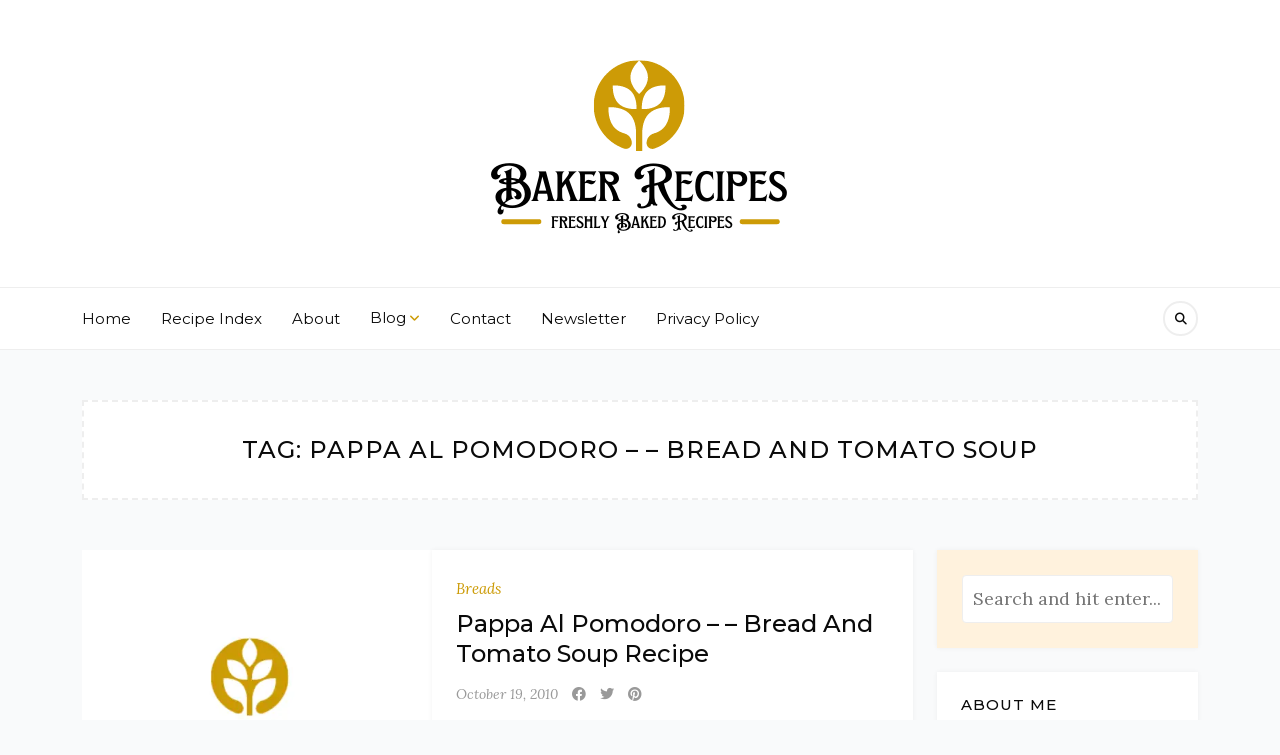

--- FILE ---
content_type: text/html; charset=UTF-8
request_url: https://bakerrecipes.com/tag/pappa-al-pomodoro-bread-and-tomato-soup/
body_size: 17952
content:
<!DOCTYPE html><html lang="en-US"><head><meta charset="UTF-8"/>
<script>var __ezHttpConsent={setByCat:function(src,tagType,attributes,category,force,customSetScriptFn=null){var setScript=function(){if(force||window.ezTcfConsent[category]){if(typeof customSetScriptFn==='function'){customSetScriptFn();}else{var scriptElement=document.createElement(tagType);scriptElement.src=src;attributes.forEach(function(attr){for(var key in attr){if(attr.hasOwnProperty(key)){scriptElement.setAttribute(key,attr[key]);}}});var firstScript=document.getElementsByTagName(tagType)[0];firstScript.parentNode.insertBefore(scriptElement,firstScript);}}};if(force||(window.ezTcfConsent&&window.ezTcfConsent.loaded)){setScript();}else if(typeof getEzConsentData==="function"){getEzConsentData().then(function(ezTcfConsent){if(ezTcfConsent&&ezTcfConsent.loaded){setScript();}else{console.error("cannot get ez consent data");force=true;setScript();}});}else{force=true;setScript();console.error("getEzConsentData is not a function");}},};</script>
<script>var ezTcfConsent=window.ezTcfConsent?window.ezTcfConsent:{loaded:false,store_info:false,develop_and_improve_services:false,measure_ad_performance:false,measure_content_performance:false,select_basic_ads:false,create_ad_profile:false,select_personalized_ads:false,create_content_profile:false,select_personalized_content:false,understand_audiences:false,use_limited_data_to_select_content:false,};function getEzConsentData(){return new Promise(function(resolve){document.addEventListener("ezConsentEvent",function(event){var ezTcfConsent=event.detail.ezTcfConsent;resolve(ezTcfConsent);});});}</script>
<script>if(typeof _setEzCookies!=='function'){function _setEzCookies(ezConsentData){var cookies=window.ezCookieQueue;for(var i=0;i<cookies.length;i++){var cookie=cookies[i];if(ezConsentData&&ezConsentData.loaded&&ezConsentData[cookie.tcfCategory]){document.cookie=cookie.name+"="+cookie.value;}}}}
window.ezCookieQueue=window.ezCookieQueue||[];if(typeof addEzCookies!=='function'){function addEzCookies(arr){window.ezCookieQueue=[...window.ezCookieQueue,...arr];}}
addEzCookies([{name:"ezoab_253182",value:"mod7-c; Path=/; Domain=bakerrecipes.com; Max-Age=7200",tcfCategory:"store_info",isEzoic:"true",},{name:"ezosuibasgeneris-1",value:"dfb81219-56bc-4d91-6dec-6964bdd4fba6; Path=/; Domain=bakerrecipes.com; Expires=Wed, 03 Feb 2027 00:14:21 UTC; Secure; SameSite=None",tcfCategory:"understand_audiences",isEzoic:"true",}]);if(window.ezTcfConsent&&window.ezTcfConsent.loaded){_setEzCookies(window.ezTcfConsent);}else if(typeof getEzConsentData==="function"){getEzConsentData().then(function(ezTcfConsent){if(ezTcfConsent&&ezTcfConsent.loaded){_setEzCookies(window.ezTcfConsent);}else{console.error("cannot get ez consent data");_setEzCookies(window.ezTcfConsent);}});}else{console.error("getEzConsentData is not a function");_setEzCookies(window.ezTcfConsent);}</script><script type="text/javascript" data-ezscrex='false' data-cfasync='false'>window._ezaq = Object.assign({"edge_cache_status":12,"edge_response_time":104,"url":"https://bakerrecipes.com/tag/pappa-al-pomodoro-bread-and-tomato-soup/"}, typeof window._ezaq !== "undefined" ? window._ezaq : {});</script><script type="text/javascript" data-ezscrex='false' data-cfasync='false'>window._ezaq = Object.assign({"ab_test_id":"mod7-c"}, typeof window._ezaq !== "undefined" ? window._ezaq : {});window.__ez=window.__ez||{};window.__ez.tf={};</script><script type="text/javascript" data-ezscrex='false' data-cfasync='false'>window.ezDisableAds = true;</script>
<script data-ezscrex='false' data-cfasync='false' data-pagespeed-no-defer>var __ez=__ez||{};__ez.stms=Date.now();__ez.evt={};__ez.script={};__ez.ck=__ez.ck||{};__ez.template={};__ez.template.isOrig=true;window.__ezScriptHost="//www.ezojs.com";__ez.queue=__ez.queue||function(){var e=0,i=0,t=[],n=!1,o=[],r=[],s=!0,a=function(e,i,n,o,r,s,a){var l=arguments.length>7&&void 0!==arguments[7]?arguments[7]:window,d=this;this.name=e,this.funcName=i,this.parameters=null===n?null:w(n)?n:[n],this.isBlock=o,this.blockedBy=r,this.deleteWhenComplete=s,this.isError=!1,this.isComplete=!1,this.isInitialized=!1,this.proceedIfError=a,this.fWindow=l,this.isTimeDelay=!1,this.process=function(){f("... func = "+e),d.isInitialized=!0,d.isComplete=!0,f("... func.apply: "+e);var i=d.funcName.split("."),n=null,o=this.fWindow||window;i.length>3||(n=3===i.length?o[i[0]][i[1]][i[2]]:2===i.length?o[i[0]][i[1]]:o[d.funcName]),null!=n&&n.apply(null,this.parameters),!0===d.deleteWhenComplete&&delete t[e],!0===d.isBlock&&(f("----- F'D: "+d.name),m())}},l=function(e,i,t,n,o,r,s){var a=arguments.length>7&&void 0!==arguments[7]?arguments[7]:window,l=this;this.name=e,this.path=i,this.async=o,this.defer=r,this.isBlock=t,this.blockedBy=n,this.isInitialized=!1,this.isError=!1,this.isComplete=!1,this.proceedIfError=s,this.fWindow=a,this.isTimeDelay=!1,this.isPath=function(e){return"/"===e[0]&&"/"!==e[1]},this.getSrc=function(e){return void 0!==window.__ezScriptHost&&this.isPath(e)&&"banger.js"!==this.name?window.__ezScriptHost+e:e},this.process=function(){l.isInitialized=!0,f("... file = "+e);var i=this.fWindow?this.fWindow.document:document,t=i.createElement("script");t.src=this.getSrc(this.path),!0===o?t.async=!0:!0===r&&(t.defer=!0),t.onerror=function(){var e={url:window.location.href,name:l.name,path:l.path,user_agent:window.navigator.userAgent};"undefined"!=typeof _ezaq&&(e.pageview_id=_ezaq.page_view_id);var i=encodeURIComponent(JSON.stringify(e)),t=new XMLHttpRequest;t.open("GET","//g.ezoic.net/ezqlog?d="+i,!0),t.send(),f("----- ERR'D: "+l.name),l.isError=!0,!0===l.isBlock&&m()},t.onreadystatechange=t.onload=function(){var e=t.readyState;f("----- F'D: "+l.name),e&&!/loaded|complete/.test(e)||(l.isComplete=!0,!0===l.isBlock&&m())},i.getElementsByTagName("head")[0].appendChild(t)}},d=function(e,i){this.name=e,this.path="",this.async=!1,this.defer=!1,this.isBlock=!1,this.blockedBy=[],this.isInitialized=!0,this.isError=!1,this.isComplete=i,this.proceedIfError=!1,this.isTimeDelay=!1,this.process=function(){}};function c(e,i,n,s,a,d,c,u,f){var m=new l(e,i,n,s,a,d,c,f);!0===u?o[e]=m:r[e]=m,t[e]=m,h(m)}function h(e){!0!==u(e)&&0!=s&&e.process()}function u(e){if(!0===e.isTimeDelay&&!1===n)return f(e.name+" blocked = TIME DELAY!"),!0;if(w(e.blockedBy))for(var i=0;i<e.blockedBy.length;i++){var o=e.blockedBy[i];if(!1===t.hasOwnProperty(o))return f(e.name+" blocked = "+o),!0;if(!0===e.proceedIfError&&!0===t[o].isError)return!1;if(!1===t[o].isComplete)return f(e.name+" blocked = "+o),!0}return!1}function f(e){var i=window.location.href,t=new RegExp("[?&]ezq=([^&#]*)","i").exec(i);"1"===(t?t[1]:null)&&console.debug(e)}function m(){++e>200||(f("let's go"),p(o),p(r))}function p(e){for(var i in e)if(!1!==e.hasOwnProperty(i)){var t=e[i];!0===t.isComplete||u(t)||!0===t.isInitialized||!0===t.isError?!0===t.isError?f(t.name+": error"):!0===t.isComplete?f(t.name+": complete already"):!0===t.isInitialized&&f(t.name+": initialized already"):t.process()}}function w(e){return"[object Array]"==Object.prototype.toString.call(e)}return window.addEventListener("load",(function(){setTimeout((function(){n=!0,f("TDELAY -----"),m()}),5e3)}),!1),{addFile:c,addFileOnce:function(e,i,n,o,r,s,a,l,d){t[e]||c(e,i,n,o,r,s,a,l,d)},addDelayFile:function(e,i){var n=new l(e,i,!1,[],!1,!1,!0);n.isTimeDelay=!0,f(e+" ...  FILE! TDELAY"),r[e]=n,t[e]=n,h(n)},addFunc:function(e,n,s,l,d,c,u,f,m,p){!0===c&&(e=e+"_"+i++);var w=new a(e,n,s,l,d,u,f,p);!0===m?o[e]=w:r[e]=w,t[e]=w,h(w)},addDelayFunc:function(e,i,n){var o=new a(e,i,n,!1,[],!0,!0);o.isTimeDelay=!0,f(e+" ...  FUNCTION! TDELAY"),r[e]=o,t[e]=o,h(o)},items:t,processAll:m,setallowLoad:function(e){s=e},markLoaded:function(e){if(e&&0!==e.length){if(e in t){var i=t[e];!0===i.isComplete?f(i.name+" "+e+": error loaded duplicate"):(i.isComplete=!0,i.isInitialized=!0)}else t[e]=new d(e,!0);f("markLoaded dummyfile: "+t[e].name)}},logWhatsBlocked:function(){for(var e in t)!1!==t.hasOwnProperty(e)&&u(t[e])}}}();__ez.evt.add=function(e,t,n){e.addEventListener?e.addEventListener(t,n,!1):e.attachEvent?e.attachEvent("on"+t,n):e["on"+t]=n()},__ez.evt.remove=function(e,t,n){e.removeEventListener?e.removeEventListener(t,n,!1):e.detachEvent?e.detachEvent("on"+t,n):delete e["on"+t]};__ez.script.add=function(e){var t=document.createElement("script");t.src=e,t.async=!0,t.type="text/javascript",document.getElementsByTagName("head")[0].appendChild(t)};__ez.dot=__ez.dot||{};__ez.queue.addFileOnce('/detroitchicago/boise.js', '/detroitchicago/boise.js?gcb=195-0&cb=5', true, [], true, false, true, false);__ez.queue.addFileOnce('/parsonsmaize/abilene.js', '/parsonsmaize/abilene.js?gcb=195-0&cb=e80eca0cdb', true, [], true, false, true, false);__ez.queue.addFileOnce('/parsonsmaize/mulvane.js', '/parsonsmaize/mulvane.js?gcb=195-0&cb=e75e48eec0', true, ['/parsonsmaize/abilene.js'], true, false, true, false);__ez.queue.addFileOnce('/detroitchicago/birmingham.js', '/detroitchicago/birmingham.js?gcb=195-0&cb=539c47377c', true, ['/parsonsmaize/abilene.js'], true, false, true, false);</script>
<script data-ezscrex="false" type="text/javascript" data-cfasync="false">window._ezaq = Object.assign({"ad_cache_level":0,"adpicker_placement_cnt":0,"ai_placeholder_cache_level":0,"ai_placeholder_placement_cnt":-1,"domain":"bakerrecipes.com","domain_id":253182,"ezcache_level":1,"ezcache_skip_code":0,"has_bad_image":0,"has_bad_words":0,"is_sitespeed":0,"lt_cache_level":0,"response_size":77401,"response_size_orig":71595,"response_time_orig":84,"template_id":120,"url":"https://bakerrecipes.com/tag/pappa-al-pomodoro-bread-and-tomato-soup/","word_count":0,"worst_bad_word_level":0}, typeof window._ezaq !== "undefined" ? window._ezaq : {});__ez.queue.markLoaded('ezaqBaseReady');</script>
<script type='text/javascript' data-ezscrex='false' data-cfasync='false'>
window.ezAnalyticsStatic = true;

function analyticsAddScript(script) {
	var ezDynamic = document.createElement('script');
	ezDynamic.type = 'text/javascript';
	ezDynamic.innerHTML = script;
	document.head.appendChild(ezDynamic);
}
function getCookiesWithPrefix() {
    var allCookies = document.cookie.split(';');
    var cookiesWithPrefix = {};

    for (var i = 0; i < allCookies.length; i++) {
        var cookie = allCookies[i].trim();

        for (var j = 0; j < arguments.length; j++) {
            var prefix = arguments[j];
            if (cookie.indexOf(prefix) === 0) {
                var cookieParts = cookie.split('=');
                var cookieName = cookieParts[0];
                var cookieValue = cookieParts.slice(1).join('=');
                cookiesWithPrefix[cookieName] = decodeURIComponent(cookieValue);
                break; // Once matched, no need to check other prefixes
            }
        }
    }

    return cookiesWithPrefix;
}
function productAnalytics() {
	var d = {"pr":[6],"omd5":"1648c65da176dc4c86f0ffc06ce0d380","nar":"risk score"};
	d.u = _ezaq.url;
	d.p = _ezaq.page_view_id;
	d.v = _ezaq.visit_uuid;
	d.ab = _ezaq.ab_test_id;
	d.e = JSON.stringify(_ezaq);
	d.ref = document.referrer;
	d.c = getCookiesWithPrefix('active_template', 'ez', 'lp_');
	if(typeof ez_utmParams !== 'undefined') {
		d.utm = ez_utmParams;
	}

	var dataText = JSON.stringify(d);
	var xhr = new XMLHttpRequest();
	xhr.open('POST','/ezais/analytics?cb=1', true);
	xhr.onload = function () {
		if (xhr.status!=200) {
            return;
		}

        if(document.readyState !== 'loading') {
            analyticsAddScript(xhr.response);
            return;
        }

        var eventFunc = function() {
            if(document.readyState === 'loading') {
                return;
            }
            document.removeEventListener('readystatechange', eventFunc, false);
            analyticsAddScript(xhr.response);
        };

        document.addEventListener('readystatechange', eventFunc, false);
	};
	xhr.setRequestHeader('Content-Type','text/plain');
	xhr.send(dataText);
}
__ez.queue.addFunc("productAnalytics", "productAnalytics", null, true, ['ezaqBaseReady'], false, false, false, true);
</script><base href="https://bakerrecipes.com/tag/pappa-al-pomodoro-bread-and-tomato-soup/"/><meta http-equiv="X-UA-Compatible" content="IE=edge"/><meta name="viewport" content="width=device-width, initial-scale=1"/><meta name="robots" content="index, follow, max-image-preview:large, max-snippet:-1, max-video-preview:-1"/><title>Pappa Al Pomodoro - - Bread And Tomato Soup Archives – Baker Recipes</title><link rel="canonical" href="https://bakerrecipes.com/tag/pappa-al-pomodoro-bread-and-tomato-soup/"/><meta property="og:locale" content="en_US"/><meta property="og:type" content="article"/><meta property="og:title" content="Pappa Al Pomodoro - - Bread And Tomato Soup Archives – Baker Recipes"/><meta property="og:url" content="https://bakerrecipes.com/tag/pappa-al-pomodoro-bread-and-tomato-soup/"/><meta property="og:site_name" content="Baker Recipes"/> <script type="application/ld+json" class="yoast-schema-graph">{"@context":"https://schema.org","@graph":[{"@type":"CollectionPage","@id":"https://bakerrecipes.com/tag/pappa-al-pomodoro-bread-and-tomato-soup/","url":"https://bakerrecipes.com/tag/pappa-al-pomodoro-bread-and-tomato-soup/","name":"Pappa Al Pomodoro - - Bread And Tomato Soup Archives &#8211; Baker Recipes","isPartOf":{"@id":"https://bakerrecipes.com/#website"},"primaryImageOfPage":{"@id":"https://bakerrecipes.com/tag/pappa-al-pomodoro-bread-and-tomato-soup/#primaryimage"},"image":{"@id":"https://bakerrecipes.com/tag/pappa-al-pomodoro-bread-and-tomato-soup/#primaryimage"},"thumbnailUrl":"https://bakerrecipes.com/wp-content/uploads/2006/02/bakers-defau-pic.png","breadcrumb":{"@id":"https://bakerrecipes.com/tag/pappa-al-pomodoro-bread-and-tomato-soup/#breadcrumb"},"inLanguage":"en-US"},{"@type":"ImageObject","inLanguage":"en-US","@id":"https://bakerrecipes.com/tag/pappa-al-pomodoro-bread-and-tomato-soup/#primaryimage","url":"https://bakerrecipes.com/wp-content/uploads/2006/02/bakers-defau-pic.png","contentUrl":"https://bakerrecipes.com/wp-content/uploads/2006/02/bakers-defau-pic.png","width":551,"height":470},{"@type":"BreadcrumbList","@id":"https://bakerrecipes.com/tag/pappa-al-pomodoro-bread-and-tomato-soup/#breadcrumb","itemListElement":[{"@type":"ListItem","position":1,"name":"Home","item":"https://bakerrecipes.com/"},{"@type":"ListItem","position":2,"name":"Pappa Al Pomodoro - - Bread And Tomato Soup"}]},{"@type":"WebSite","@id":"https://bakerrecipes.com/#website","url":"https://bakerrecipes.com/","name":"Baker Recipes","description":"Freshly Baked Recipes","publisher":{"@id":"https://bakerrecipes.com/#organization"},"potentialAction":[{"@type":"SearchAction","target":{"@type":"EntryPoint","urlTemplate":"https://bakerrecipes.com/?s={search_term_string}"},"query-input":{"@type":"PropertyValueSpecification","valueRequired":true,"valueName":"search_term_string"}}],"inLanguage":"en-US"},{"@type":"Organization","@id":"https://bakerrecipes.com/#organization","name":"Baker Recipes","url":"https://bakerrecipes.com/","logo":{"@type":"ImageObject","inLanguage":"en-US","@id":"https://bakerrecipes.com/#/schema/logo/image/","url":"https://bakerrecipes.com/wp-content/uploads/2022/09/2022-bakerrecipes-logo.png","contentUrl":"https://bakerrecipes.com/wp-content/uploads/2022/09/2022-bakerrecipes-logo.png","width":500,"height":500,"caption":"Baker Recipes"},"image":{"@id":"https://bakerrecipes.com/#/schema/logo/image/"},"sameAs":["https://www.facebook.com/Bread-Patisserie-and-Dessert-Recipes-1077547269028683/?hc_ref=ARR6BSfxWpGx44_6QGfuBJ5KdeeyOav5ABrGkMf-68Jl1quUamRZa04zMIUWwmbxnvY&amp;amp;amp;amp;amp;amp;amp;amp;amp;amp;amp;amp;amp;amp;amp;amp;amp;amp;amp;fref=nf&amp;amp;amp;amp;amp;amp;amp;amp;amp;amp;amp;amp;amp;amp;amp;amp;amp;amp;amp;__xts__[0]=68.[base64]&amp;amp;amp;amp;amp;amp;amp;amp;amp;amp;amp;amp;amp;amp;amp;amp;amp;amp;amp;__tn__=kC-R"]}]}</script> <link rel="dns-prefetch" href="//fonts.googleapis.com"/> <script src="[data-uri]" defer=""></script><style id="wp-img-auto-sizes-contain-inline-css">img:is([sizes=auto i],[sizes^="auto," i]){contain-intrinsic-size:3000px 1500px}
/*# sourceURL=wp-img-auto-sizes-contain-inline-css */</style><link data-optimized="2" rel="stylesheet" href="https://bakerrecipes.com/wp-content/litespeed/css/7065e148ed2dfef7d71fa4a4fc33a4d5.css?ver=67248"/><style id="global-styles-inline-css">:root{--wp--preset--aspect-ratio--square: 1;--wp--preset--aspect-ratio--4-3: 4/3;--wp--preset--aspect-ratio--3-4: 3/4;--wp--preset--aspect-ratio--3-2: 3/2;--wp--preset--aspect-ratio--2-3: 2/3;--wp--preset--aspect-ratio--16-9: 16/9;--wp--preset--aspect-ratio--9-16: 9/16;--wp--preset--color--black: #000000;--wp--preset--color--cyan-bluish-gray: #abb8c3;--wp--preset--color--white: #ffffff;--wp--preset--color--pale-pink: #f78da7;--wp--preset--color--vivid-red: #cf2e2e;--wp--preset--color--luminous-vivid-orange: #ff6900;--wp--preset--color--luminous-vivid-amber: #fcb900;--wp--preset--color--light-green-cyan: #7bdcb5;--wp--preset--color--vivid-green-cyan: #00d084;--wp--preset--color--pale-cyan-blue: #8ed1fc;--wp--preset--color--vivid-cyan-blue: #0693e3;--wp--preset--color--vivid-purple: #9b51e0;--wp--preset--gradient--vivid-cyan-blue-to-vivid-purple: linear-gradient(135deg,rgb(6,147,227) 0%,rgb(155,81,224) 100%);--wp--preset--gradient--light-green-cyan-to-vivid-green-cyan: linear-gradient(135deg,rgb(122,220,180) 0%,rgb(0,208,130) 100%);--wp--preset--gradient--luminous-vivid-amber-to-luminous-vivid-orange: linear-gradient(135deg,rgb(252,185,0) 0%,rgb(255,105,0) 100%);--wp--preset--gradient--luminous-vivid-orange-to-vivid-red: linear-gradient(135deg,rgb(255,105,0) 0%,rgb(207,46,46) 100%);--wp--preset--gradient--very-light-gray-to-cyan-bluish-gray: linear-gradient(135deg,rgb(238,238,238) 0%,rgb(169,184,195) 100%);--wp--preset--gradient--cool-to-warm-spectrum: linear-gradient(135deg,rgb(74,234,220) 0%,rgb(151,120,209) 20%,rgb(207,42,186) 40%,rgb(238,44,130) 60%,rgb(251,105,98) 80%,rgb(254,248,76) 100%);--wp--preset--gradient--blush-light-purple: linear-gradient(135deg,rgb(255,206,236) 0%,rgb(152,150,240) 100%);--wp--preset--gradient--blush-bordeaux: linear-gradient(135deg,rgb(254,205,165) 0%,rgb(254,45,45) 50%,rgb(107,0,62) 100%);--wp--preset--gradient--luminous-dusk: linear-gradient(135deg,rgb(255,203,112) 0%,rgb(199,81,192) 50%,rgb(65,88,208) 100%);--wp--preset--gradient--pale-ocean: linear-gradient(135deg,rgb(255,245,203) 0%,rgb(182,227,212) 50%,rgb(51,167,181) 100%);--wp--preset--gradient--electric-grass: linear-gradient(135deg,rgb(202,248,128) 0%,rgb(113,206,126) 100%);--wp--preset--gradient--midnight: linear-gradient(135deg,rgb(2,3,129) 0%,rgb(40,116,252) 100%);--wp--preset--font-size--small: 13px;--wp--preset--font-size--medium: 20px;--wp--preset--font-size--large: 36px;--wp--preset--font-size--x-large: 42px;--wp--preset--spacing--20: 0.44rem;--wp--preset--spacing--30: 0.67rem;--wp--preset--spacing--40: 1rem;--wp--preset--spacing--50: 1.5rem;--wp--preset--spacing--60: 2.25rem;--wp--preset--spacing--70: 3.38rem;--wp--preset--spacing--80: 5.06rem;--wp--preset--shadow--natural: 6px 6px 9px rgba(0, 0, 0, 0.2);--wp--preset--shadow--deep: 12px 12px 50px rgba(0, 0, 0, 0.4);--wp--preset--shadow--sharp: 6px 6px 0px rgba(0, 0, 0, 0.2);--wp--preset--shadow--outlined: 6px 6px 0px -3px rgb(255, 255, 255), 6px 6px rgb(0, 0, 0);--wp--preset--shadow--crisp: 6px 6px 0px rgb(0, 0, 0);}:where(.is-layout-flex){gap: 0.5em;}:where(.is-layout-grid){gap: 0.5em;}body .is-layout-flex{display: flex;}.is-layout-flex{flex-wrap: wrap;align-items: center;}.is-layout-flex > :is(*, div){margin: 0;}body .is-layout-grid{display: grid;}.is-layout-grid > :is(*, div){margin: 0;}:where(.wp-block-columns.is-layout-flex){gap: 2em;}:where(.wp-block-columns.is-layout-grid){gap: 2em;}:where(.wp-block-post-template.is-layout-flex){gap: 1.25em;}:where(.wp-block-post-template.is-layout-grid){gap: 1.25em;}.has-black-color{color: var(--wp--preset--color--black) !important;}.has-cyan-bluish-gray-color{color: var(--wp--preset--color--cyan-bluish-gray) !important;}.has-white-color{color: var(--wp--preset--color--white) !important;}.has-pale-pink-color{color: var(--wp--preset--color--pale-pink) !important;}.has-vivid-red-color{color: var(--wp--preset--color--vivid-red) !important;}.has-luminous-vivid-orange-color{color: var(--wp--preset--color--luminous-vivid-orange) !important;}.has-luminous-vivid-amber-color{color: var(--wp--preset--color--luminous-vivid-amber) !important;}.has-light-green-cyan-color{color: var(--wp--preset--color--light-green-cyan) !important;}.has-vivid-green-cyan-color{color: var(--wp--preset--color--vivid-green-cyan) !important;}.has-pale-cyan-blue-color{color: var(--wp--preset--color--pale-cyan-blue) !important;}.has-vivid-cyan-blue-color{color: var(--wp--preset--color--vivid-cyan-blue) !important;}.has-vivid-purple-color{color: var(--wp--preset--color--vivid-purple) !important;}.has-black-background-color{background-color: var(--wp--preset--color--black) !important;}.has-cyan-bluish-gray-background-color{background-color: var(--wp--preset--color--cyan-bluish-gray) !important;}.has-white-background-color{background-color: var(--wp--preset--color--white) !important;}.has-pale-pink-background-color{background-color: var(--wp--preset--color--pale-pink) !important;}.has-vivid-red-background-color{background-color: var(--wp--preset--color--vivid-red) !important;}.has-luminous-vivid-orange-background-color{background-color: var(--wp--preset--color--luminous-vivid-orange) !important;}.has-luminous-vivid-amber-background-color{background-color: var(--wp--preset--color--luminous-vivid-amber) !important;}.has-light-green-cyan-background-color{background-color: var(--wp--preset--color--light-green-cyan) !important;}.has-vivid-green-cyan-background-color{background-color: var(--wp--preset--color--vivid-green-cyan) !important;}.has-pale-cyan-blue-background-color{background-color: var(--wp--preset--color--pale-cyan-blue) !important;}.has-vivid-cyan-blue-background-color{background-color: var(--wp--preset--color--vivid-cyan-blue) !important;}.has-vivid-purple-background-color{background-color: var(--wp--preset--color--vivid-purple) !important;}.has-black-border-color{border-color: var(--wp--preset--color--black) !important;}.has-cyan-bluish-gray-border-color{border-color: var(--wp--preset--color--cyan-bluish-gray) !important;}.has-white-border-color{border-color: var(--wp--preset--color--white) !important;}.has-pale-pink-border-color{border-color: var(--wp--preset--color--pale-pink) !important;}.has-vivid-red-border-color{border-color: var(--wp--preset--color--vivid-red) !important;}.has-luminous-vivid-orange-border-color{border-color: var(--wp--preset--color--luminous-vivid-orange) !important;}.has-luminous-vivid-amber-border-color{border-color: var(--wp--preset--color--luminous-vivid-amber) !important;}.has-light-green-cyan-border-color{border-color: var(--wp--preset--color--light-green-cyan) !important;}.has-vivid-green-cyan-border-color{border-color: var(--wp--preset--color--vivid-green-cyan) !important;}.has-pale-cyan-blue-border-color{border-color: var(--wp--preset--color--pale-cyan-blue) !important;}.has-vivid-cyan-blue-border-color{border-color: var(--wp--preset--color--vivid-cyan-blue) !important;}.has-vivid-purple-border-color{border-color: var(--wp--preset--color--vivid-purple) !important;}.has-vivid-cyan-blue-to-vivid-purple-gradient-background{background: var(--wp--preset--gradient--vivid-cyan-blue-to-vivid-purple) !important;}.has-light-green-cyan-to-vivid-green-cyan-gradient-background{background: var(--wp--preset--gradient--light-green-cyan-to-vivid-green-cyan) !important;}.has-luminous-vivid-amber-to-luminous-vivid-orange-gradient-background{background: var(--wp--preset--gradient--luminous-vivid-amber-to-luminous-vivid-orange) !important;}.has-luminous-vivid-orange-to-vivid-red-gradient-background{background: var(--wp--preset--gradient--luminous-vivid-orange-to-vivid-red) !important;}.has-very-light-gray-to-cyan-bluish-gray-gradient-background{background: var(--wp--preset--gradient--very-light-gray-to-cyan-bluish-gray) !important;}.has-cool-to-warm-spectrum-gradient-background{background: var(--wp--preset--gradient--cool-to-warm-spectrum) !important;}.has-blush-light-purple-gradient-background{background: var(--wp--preset--gradient--blush-light-purple) !important;}.has-blush-bordeaux-gradient-background{background: var(--wp--preset--gradient--blush-bordeaux) !important;}.has-luminous-dusk-gradient-background{background: var(--wp--preset--gradient--luminous-dusk) !important;}.has-pale-ocean-gradient-background{background: var(--wp--preset--gradient--pale-ocean) !important;}.has-electric-grass-gradient-background{background: var(--wp--preset--gradient--electric-grass) !important;}.has-midnight-gradient-background{background: var(--wp--preset--gradient--midnight) !important;}.has-small-font-size{font-size: var(--wp--preset--font-size--small) !important;}.has-medium-font-size{font-size: var(--wp--preset--font-size--medium) !important;}.has-large-font-size{font-size: var(--wp--preset--font-size--large) !important;}.has-x-large-font-size{font-size: var(--wp--preset--font-size--x-large) !important;}
/*# sourceURL=global-styles-inline-css */</style><style id="classic-theme-styles-inline-css">/*! This file is auto-generated */
.wp-block-button__link{color:#fff;background-color:#32373c;border-radius:9999px;box-shadow:none;text-decoration:none;padding:calc(.667em + 2px) calc(1.333em + 2px);font-size:1.125em}.wp-block-file__button{background:#32373c;color:#fff;text-decoration:none}
/*# sourceURL=/wp-includes/css/classic-themes.min.css */</style><link rel="stylesheet" id="natalielist-google-fonts-css" href="//fonts.googleapis.com/css?family=Lora%3A400%2C400i%7CMontserrat%3A400%2C400i%2C500%2C600&amp;subset=latin%2Clatin-ext&amp;display=swap" media="all"/><style id="natalielist-style-inline-css">:root{
                --btn-hover-bg: #cc9b06;
            }
        
            :root{
                --accent-color: #cc9b06;
            }
        
/*# sourceURL=natalielist-style-inline-css */</style> <script src="//bakerrecipes.com/wp-includes/js/jquery/jquery.min.js" id="jquery-core-js"></script> <link rel="https://api.w.org/" href="https://bakerrecipes.com/wp-json/"/><link rel="alternate" title="JSON" type="application/json" href="https://bakerrecipes.com/wp-json/wp/v2/tags/30839"/>
 <script src="https://www.googletagmanager.com/gtag/js?id=UA-130026744-1" defer="" data-deferred="1"></script> <script src="[data-uri]" defer=""></script>  <script>(function(w,d,s,l,i){w[l]=w[l]||[];w[l].push({'gtm.start':
new Date().getTime(),event:'gtm.js'});var f=d.getElementsByTagName(s)[0],
j=d.createElement(s),dl=l!='dataLayer'?'&l='+l:'';j.async=true;j.src=
'https://www.googletagmanager.com/gtm.js?id='+i+dl;f.parentNode.insertBefore(j,f);
})(window,document,'script','dataLayer','GTM-NGRNPXZ');</script> <meta name="yandex-verification" content="c4255fd5a69f33a9"/><style type="text/css">.tippy-box[data-theme~="wprm"] { background-color: #333333; color: #FFFFFF; } .tippy-box[data-theme~="wprm"][data-placement^="top"] > .tippy-arrow::before { border-top-color: #333333; } .tippy-box[data-theme~="wprm"][data-placement^="bottom"] > .tippy-arrow::before { border-bottom-color: #333333; } .tippy-box[data-theme~="wprm"][data-placement^="left"] > .tippy-arrow::before { border-left-color: #333333; } .tippy-box[data-theme~="wprm"][data-placement^="right"] > .tippy-arrow::before { border-right-color: #333333; } .tippy-box[data-theme~="wprm"] a { color: #FFFFFF; } .wprm-comment-rating svg { width: 18px !important; height: 18px !important; } img.wprm-comment-rating { width: 90px !important; height: 18px !important; } body { --comment-rating-star-color: #343434; } body { --wprm-popup-font-size: 16px; } body { --wprm-popup-background: #ffffff; } body { --wprm-popup-title: #000000; } body { --wprm-popup-content: #444444; } body { --wprm-popup-button-background: #444444; } body { --wprm-popup-button-text: #ffffff; } body { --wprm-popup-accent: #747B2D; }</style><style type="text/css">.wprm-glossary-term {color: #5A822B;text-decoration: underline;cursor: help;}</style><link rel="icon" href="https://bakerrecipes.com/wp-content/uploads/2022/09/cropped-2022-favicon-bakerrecipes-32x32.png" sizes="32x32"/><link rel="icon" href="https://bakerrecipes.com/wp-content/uploads/2022/09/cropped-2022-favicon-bakerrecipes-192x192.png" sizes="192x192"/><link rel="apple-touch-icon" href="https://bakerrecipes.com/wp-content/uploads/2022/09/cropped-2022-favicon-bakerrecipes-180x180.png"/><meta name="msapplication-TileImage" content="https://bakerrecipes.com/wp-content/uploads/2022/09/cropped-2022-favicon-bakerrecipes-270x270.png"/><script type='text/javascript'>
var ezoTemplate = 'old_site_noads';
var ezouid = '1';
var ezoFormfactor = '1';
</script><script data-ezscrex="false" type='text/javascript'>
var soc_app_id = '0';
var did = 253182;
var ezdomain = 'bakerrecipes.com';
var ezoicSearchable = 1;
</script></head><body class="archive tag tag-pappa-al-pomodoro-bread-and-tomato-soup tag-30839 wp-custom-logo wp-embed-responsive wp-theme-natalielist"><noscript><iframe src="https://www.googletagmanager.com/ns.html?id=GTM-NGRNPXZ"
height="0" width="0" style="display:none;visibility:hidden"></iframe></noscript>
<a class="screen-reader-text skip-link" href="#content">Skip to content</a><div id="wrapper"><div class="site-header"><div class="site-branding" class="container"><div class="site-logo"><a href="https://bakerrecipes.com/" class="custom-logo-link" rel="home"><img width="306" height="187" src="https://bakerrecipes.com/wp-content/uploads/2022/09/cropped-2022-bakerrecipes-logo.png" class="custom-logo" alt="Baker Recipes " decoding="async" fetchpriority="high" srcset="https://bakerrecipes.com/wp-content/uploads/2022/09/cropped-2022-bakerrecipes-logo.png 306w, https://bakerrecipes.com/wp-content/uploads/2022/09/cropped-2022-bakerrecipes-logo-300x183.png 300w" sizes="(max-width: 306px) 100vw, 306px"/></a></div></div><div class="site-navigation has-menu"><div class="container">
<a href="javaScript:void(0)" class="toggle-menu">
<span class="line line-1"></span>
<span class="line line-2"></span>
<span class="line line-3"></span>
</a><ul id="primary-menu" class="primary-menu"><li id="menu-item-2476" class="menu-item menu-item-type-custom menu-item-object-custom menu-item-2476"><a href="http://www.bakerrecipes.com">Home</a></li><li id="menu-item-66764" class="menu-item menu-item-type-post_type menu-item-object-easyindex menu-item-66764"><a href="https://bakerrecipes.com/indexes/recipe-index/">Recipe Index</a></li><li id="menu-item-2465" class="menu-item menu-item-type-post_type menu-item-object-page menu-item-2465"><a href="https://bakerrecipes.com/about/">About</a></li><li id="menu-item-2467" class="menu-item menu-item-type-custom menu-item-object-custom menu-item-has-children menu-item-2467"><a href="#">Blog</a><ul class="sub-menu"><li id="menu-item-66239" class="menu-item menu-item-type-taxonomy menu-item-object-category menu-item-66239"><a href="https://bakerrecipes.com/category/bread-recipes/biscuit-recipes/">Biscuits</a></li><li id="menu-item-2473" class="menu-item menu-item-type-taxonomy menu-item-object-category menu-item-2473"><a href="https://bakerrecipes.com/category/bread-recipes/">Bread</a></li><li id="menu-item-66241" class="menu-item menu-item-type-taxonomy menu-item-object-category menu-item-66241"><a href="https://bakerrecipes.com/category/cakes/">Cakes</a></li><li id="menu-item-66246" class="menu-item menu-item-type-taxonomy menu-item-object-category menu-item-66246"><a href="https://bakerrecipes.com/category/brownie-recipes/">Brownies</a></li><li id="menu-item-66242" class="menu-item menu-item-type-taxonomy menu-item-object-category menu-item-66242"><a href="https://bakerrecipes.com/category/cookies/">Cookies</a></li><li id="menu-item-2472" class="menu-item menu-item-type-taxonomy menu-item-object-category menu-item-2472"><a href="https://bakerrecipes.com/category/dessert-recipes/">Desserts</a></li><li id="menu-item-66238" class="menu-item menu-item-type-taxonomy menu-item-object-category menu-item-66238"><a href="https://bakerrecipes.com/category/cheesecake-recipes/">Cheesecakes</a></li><li id="menu-item-66574" class="menu-item menu-item-type-taxonomy menu-item-object-category menu-item-66574"><a href="https://bakerrecipes.com/category/fat-free-recipes/">Fat Free</a></li><li id="menu-item-66244" class="menu-item menu-item-type-taxonomy menu-item-object-category menu-item-66244"><a href="https://bakerrecipes.com/category/fudges/">Fudges</a></li><li id="menu-item-2474" class="menu-item menu-item-type-taxonomy menu-item-object-category menu-item-2474"><a href="https://bakerrecipes.com/category/gluten-free-recipes/">Gluten Free</a></li><li id="menu-item-66247" class="menu-item menu-item-type-taxonomy menu-item-object-category menu-item-66247"><a href="https://bakerrecipes.com/category/holiday-recipes/">Holiday</a></li><li id="menu-item-66240" class="menu-item menu-item-type-taxonomy menu-item-object-category menu-item-66240"><a href="https://bakerrecipes.com/category/pies/">Pies</a></li><li id="menu-item-66395" class="menu-item menu-item-type-taxonomy menu-item-object-category menu-item-66395"><a href="https://bakerrecipes.com/category/sugar-free-recipes/">Sugar Free</a></li><li id="menu-item-66243" class="menu-item menu-item-type-taxonomy menu-item-object-category menu-item-66243"><a href="https://bakerrecipes.com/category/tarts/">Tarts</a></li><li id="menu-item-66245" class="menu-item menu-item-type-taxonomy menu-item-object-category menu-item-66245"><a href="https://bakerrecipes.com/category/tortes/">Tortes</a></li><li id="menu-item-66248" class="menu-item menu-item-type-taxonomy menu-item-object-category menu-item-66248"><a href="https://bakerrecipes.com/category/vegan-recipes/">Vegan</a></li></ul></li><li id="menu-item-2466" class="menu-item menu-item-type-post_type menu-item-object-page menu-item-2466"><a href="https://bakerrecipes.com/contact/">Contact</a></li><li id="menu-item-66985" class="menu-item menu-item-type-post_type menu-item-object-page menu-item-66985"><a href="https://bakerrecipes.com/recipe-newsletter/">Newsletter</a></li><li id="menu-item-66984" class="menu-item menu-item-type-post_type menu-item-object-page menu-item-66984"><a href="https://bakerrecipes.com/privacy-policy-bakerrecipes/">Privacy Policy</a></li></ul><a class="search-popup" href="javascript:void(0)"><i class="fa fa-search"></i></a></div></div><div class="search-form-modal"><form method="get" class="searchform" action="https://bakerrecipes.com/">
<input id="natalielist-search-input" type="text" class="text" placeholder="Search and hit enter..." name="s"/>
<a href="javacript:void(0)" class="close-form"><i class="fas fa-times"></i></a></form></div></div><div id="content" class="container"><div class="site-content"><div class="archive-box"><div class="content-text"><h1 class="archive-title">Tag: <span>Pappa Al Pomodoro – – Bread And Tomato Soup</span></h1></div><div class="bg-overlay"></div></div><div class="row"><div class="col-md-7 col-lg-8 col-xl-9"><div class="natalielist-blog blog-list has-sidebar"><div class="row"><article class="post-list col-md-12 post-49225 post type-post status-publish format-standard has-post-thumbnail hentry category-breads tag-breads tag-pappa-al-pomodoro-bread-and-tomato-soup"><div class="post-inner"><div class="post-format post-thumbnails">
<a href="https://bakerrecipes.com/pappa-al-pomodoro-bread-and-tomato-soup-recipe/">
<img width="551" height="470" src="https://bakerrecipes.com/wp-content/uploads/2006/02/bakers-defau-pic.png" class="attachment-full size-full wp-post-image default-featured-img" alt="" sizes="(min-width: 1200px) 500px, (min-width: 992px) 616px, (min-width: 768px) 396px, (min-width: 576px) 516px, calc( 100vw - 24px )" decoding="async" srcset="https://bakerrecipes.com/wp-content/uploads/2006/02/bakers-defau-pic.png 551w, https://bakerrecipes.com/wp-content/uploads/2006/02/bakers-defau-pic-300x256.png 300w"/>                                            </a></div><div class="post-details natalielist-box"><div><div class="cat-links"><a href="https://bakerrecipes.com/category/breads/" rel="category tag">Breads</a></div><h2 class="entry-title"><a href="https://bakerrecipes.com/pappa-al-pomodoro-bread-and-tomato-soup-recipe/">Pappa Al Pomodoro – – Bread And Tomato Soup Recipe</a></h2><div class="entry-meta">
<a class="post-date" href="https://bakerrecipes.com/2010/10/19/">October 19, 2010</a>    	<a class="social-icon" target="_blank" href="https://www.facebook.com/sharer/sharer.php?u=https://bakerrecipes.com/pappa-al-pomodoro-bread-and-tomato-soup-recipe/"><i class="fab fa-facebook"></i></a>
<a class="social-icon" target="_blank" href="http://twitter.com/intent/tweet?text=Pappa Al Pomodoro – – Bread And Tomato Soup Recipe&amp;url=https://bakerrecipes.com/pappa-al-pomodoro-bread-and-tomato-soup-recipe/"><i class="fab fa-twitter"></i></a>
<a class="social-icon" target="_blank" href="https://pinterest.com/pin/create/button/?url=https://bakerrecipes.com/pappa-al-pomodoro-bread-and-tomato-soup-recipe/&amp;media=https://bakerrecipes.com/wp-content/uploads/2006/02/bakers-defau-pic.png&amp;description=Pappa Al Pomodoro – – Bread And Tomato Soup Recipe"><i class="fab fa-pinterest"></i></a></div><div class="entry-excerpt"><p>The best delicious Pappa Al Pomodoro – – Bread And Tomato Soup recipe with easy-to-follow step-by-step instructions that are straightforward...</p>
<a href="https://bakerrecipes.com/pappa-al-pomodoro-bread-and-tomato-soup-recipe/" class="more-link">
Continue Reading →
</a></div></div></div></div></article></div></div></div><div class="col-md-5 col-lg-4 col-xl-3"><aside class="widget-area sidebar"><div id="search-13" class="widget natalielist-box widget_search"><form method="get" class="searchform" action="https://bakerrecipes.com/">
<input id="natalielist-search-input" type="text" class="text" placeholder="Search and hit enter..." name="s"/>
<a href="javacript:void(0)" class="close-form"><i class="fas fa-times"></i></a></form></div><div id="aztheme-about-me-2" class="widget natalielist-box aztheme-about-me"><h2 class="widget-title">About Me</h2><div class="about-widget widget-content"><div class="about-img" style="background-image: url(&#39;https://bakerrecipes.com/wp-content/uploads/2020/01/baker-recipes-about-scaled.jpg&#39;);"></div><p>Welcome to bakerrecipes.com! I&#39;m so glad you are here. I started this blog to share my favorite baking recipes with you. My goal is to inspire you with easy-to-make baking recipes that you, your family, and your friends will truly love. Let&#39;s Bake Some Recipes!</p></div></div><div id="widget_latest_posts-3" class="widget natalielist-box widget_latest_posts"><h2 class="widget-title">Latest Posts</h2><ul class="latest-posts"><li><article class="post-69259 post type-post status-publish format-standard has-post-thumbnail hentry category-baking-101 category-dessert-recipes tag-chocolate tag-chocolate-snap tag-chocolate-tempering tag-chocolate-tips-and-tricks tag-cocoa-butter-crystals tag-glossy-chocolate-finish tag-tempering-chocolate-at-home"><div class="post-format post-standard">
<a href="https://bakerrecipes.com/chocolate-tempering-methods/">
<img width="1024" height="1536" src="https://bakerrecipes.com/wp-content/uploads/2025/04/Chocolate-Tempering-Seeding-Methods.png" class="attachment-post-thumbnail size-post-thumbnail wp-post-image" alt="Chocolate Tempering Methods" decoding="async" loading="lazy" srcset="https://bakerrecipes.com/wp-content/uploads/2025/04/Chocolate-Tempering-Seeding-Methods.png 1024w, https://bakerrecipes.com/wp-content/uploads/2025/04/Chocolate-Tempering-Seeding-Methods-200x300.png 200w, https://bakerrecipes.com/wp-content/uploads/2025/04/Chocolate-Tempering-Seeding-Methods-683x1024.png 683w, https://bakerrecipes.com/wp-content/uploads/2025/04/Chocolate-Tempering-Seeding-Methods-768x1152.png 768w" sizes="auto, (max-width: 1024px) 100vw, 1024px"/>                                </a></div><div class="post-content"><h4 class="entry-title"><a href="https://bakerrecipes.com/chocolate-tempering-methods/">Chocolate Tempering Methods</a></h4><div class="entry-meta">
<a href="https://bakerrecipes.com/2025/04/21/">April 21, 2025</a></div></div></article></li><li><article class="post-69064 post type-post status-publish format-standard has-post-thumbnail hentry category-dessert-recipes tag-chocolate-sauce tag-churro tag-churros tag-fried-desserts tag-fried-dough tag-fried-snacks tag-mexican-churros tag-savory-churros tag-south-american-snacks"><div class="post-format post-standard">
<a href="https://bakerrecipes.com/quick-and-easy-churros-with-homemade-chocolate-sauce/">
<img width="1366" height="768" src="https://bakerrecipes.com/wp-content/uploads/2023/12/Churros-with-chocolate-sauce.jpg" class="attachment-post-thumbnail size-post-thumbnail wp-post-image" alt="Churros with chocolate sauce" decoding="async" loading="lazy" srcset="https://bakerrecipes.com/wp-content/uploads/2023/12/Churros-with-chocolate-sauce.jpg 1366w, https://bakerrecipes.com/wp-content/uploads/2023/12/Churros-with-chocolate-sauce-300x169.jpg 300w, https://bakerrecipes.com/wp-content/uploads/2023/12/Churros-with-chocolate-sauce-1024x576.jpg 1024w, https://bakerrecipes.com/wp-content/uploads/2023/12/Churros-with-chocolate-sauce-768x432.jpg 768w, https://bakerrecipes.com/wp-content/uploads/2023/12/Churros-with-chocolate-sauce-480x270.jpg 480w" sizes="auto, (max-width: 1366px) 100vw, 1366px"/>                                </a></div><div class="post-content"><h4 class="entry-title"><a href="https://bakerrecipes.com/quick-and-easy-churros-with-homemade-chocolate-sauce/">Quick and Easy Churros with Homemade Chocolate Sauce</a></h4><div class="entry-meta">
<a href="https://bakerrecipes.com/2023/12/10/">December 10, 2023</a></div></div></article></li><li><article class="post-68940 post type-post status-publish format-standard has-post-thumbnail hentry category-gluten-free category-gluten-free-recipes tag-breakfast-ideas tag-gluten-free-mix tag-gluten-free-pancakes tag-gluten-free-flours tag-griddle-cakes tag-homemade-gluten-free tag-hot-cakes tag-pancakes tag-scratch tag-sweet-breakfast tag-xanthan-gum"><div class="post-format post-standard">
<a href="https://bakerrecipes.com/homemade-gluten-free-pancake-recipe-from-scratch/">
<img width="1230" height="693" src="https://bakerrecipes.com/wp-content/uploads/2023/10/gluten-free-pancakes-from-scratch.jpg" class="attachment-post-thumbnail size-post-thumbnail wp-post-image" alt="" decoding="async" loading="lazy" srcset="https://bakerrecipes.com/wp-content/uploads/2023/10/gluten-free-pancakes-from-scratch.jpg 1230w, https://bakerrecipes.com/wp-content/uploads/2023/10/gluten-free-pancakes-from-scratch-300x169.jpg 300w, https://bakerrecipes.com/wp-content/uploads/2023/10/gluten-free-pancakes-from-scratch-1024x577.jpg 1024w, https://bakerrecipes.com/wp-content/uploads/2023/10/gluten-free-pancakes-from-scratch-768x433.jpg 768w, https://bakerrecipes.com/wp-content/uploads/2023/10/gluten-free-pancakes-from-scratch-480x270.jpg 480w" sizes="auto, (max-width: 1230px) 100vw, 1230px"/>                                </a></div><div class="post-content"><h4 class="entry-title"><a href="https://bakerrecipes.com/homemade-gluten-free-pancake-recipe-from-scratch/">Homemade Gluten Free Pancake Recipe From Scratch</a></h4><div class="entry-meta">
<a href="https://bakerrecipes.com/2023/10/22/">October 22, 2023</a></div></div></article></li><li><article class="post-68671 post type-post status-publish format-standard has-post-thumbnail hentry category-cake-recipes category-cakes tag-eggs tag-homemade tag-italian-cake tag-italian-cakes tag-lemon-zest tag-olive-oil tag-semolina tag-semolina-cake tag-tradtional tag-yogurt"><div class="post-format post-standard">
<a href="https://bakerrecipes.com/italian-semolina-cake-recipe/">
<img width="2560" height="2560" src="https://bakerrecipes.com/wp-content/uploads/2023/02/Authentic-Italian-Semolina-Cake-scaled.jpg" class="attachment-post-thumbnail size-post-thumbnail wp-post-image" alt="Authentic Italian Semolina Cake" decoding="async" loading="lazy" srcset="https://bakerrecipes.com/wp-content/uploads/2023/02/Authentic-Italian-Semolina-Cake-scaled.jpg 2560w, https://bakerrecipes.com/wp-content/uploads/2023/02/Authentic-Italian-Semolina-Cake-300x300.jpg 300w, https://bakerrecipes.com/wp-content/uploads/2023/02/Authentic-Italian-Semolina-Cake-1024x1024.jpg 1024w, https://bakerrecipes.com/wp-content/uploads/2023/02/Authentic-Italian-Semolina-Cake-150x150.jpg 150w, https://bakerrecipes.com/wp-content/uploads/2023/02/Authentic-Italian-Semolina-Cake-768x768.jpg 768w, https://bakerrecipes.com/wp-content/uploads/2023/02/Authentic-Italian-Semolina-Cake-1536x1536.jpg 1536w, https://bakerrecipes.com/wp-content/uploads/2023/02/Authentic-Italian-Semolina-Cake-2048x2048.jpg 2048w, https://bakerrecipes.com/wp-content/uploads/2023/02/Authentic-Italian-Semolina-Cake-500x500.jpg 500w" sizes="auto, (max-width: 2560px) 100vw, 2560px"/>                                </a></div><div class="post-content"><h4 class="entry-title"><a href="https://bakerrecipes.com/italian-semolina-cake-recipe/">Italian Semolina Cake Recipe</a></h4><div class="entry-meta">
<a href="https://bakerrecipes.com/2023/02/26/">February 26, 2023</a></div></div></article></li><li><article class="post-68564 post type-post status-publish format-standard has-post-thumbnail hentry category-muffin-recipes category-muffins tag-baking-soda tag-butter tag-buttermilk tag-eggs tag-flour tag-muffin tag-muffins-without-baking-powder tag-no-baking-powder tag-sugar"><div class="post-format post-standard">
<a href="https://bakerrecipes.com/muffin-recipe-without-baking-powder/">
<img width="2560" height="1703" src="https://bakerrecipes.com/wp-content/uploads/2023/02/muffin-without-baking-powder-scaled.jpg" class="attachment-post-thumbnail size-post-thumbnail wp-post-image" alt="muffin without baking powder" decoding="async" loading="lazy" srcset="https://bakerrecipes.com/wp-content/uploads/2023/02/muffin-without-baking-powder-scaled.jpg 2560w, https://bakerrecipes.com/wp-content/uploads/2023/02/muffin-without-baking-powder-300x200.jpg 300w, https://bakerrecipes.com/wp-content/uploads/2023/02/muffin-without-baking-powder-1024x681.jpg 1024w, https://bakerrecipes.com/wp-content/uploads/2023/02/muffin-without-baking-powder-768x511.jpg 768w, https://bakerrecipes.com/wp-content/uploads/2023/02/muffin-without-baking-powder-1536x1022.jpg 1536w, https://bakerrecipes.com/wp-content/uploads/2023/02/muffin-without-baking-powder-2048x1363.jpg 2048w, https://bakerrecipes.com/wp-content/uploads/2023/02/muffin-without-baking-powder-750x499.jpg 750w" sizes="auto, (max-width: 2560px) 100vw, 2560px"/>                                </a></div><div class="post-content"><h4 class="entry-title"><a href="https://bakerrecipes.com/muffin-recipe-without-baking-powder/">Muffin Recipe Without Baking Powder</a></h4><div class="entry-meta">
<a href="https://bakerrecipes.com/2023/02/12/">February 12, 2023</a></div></div></article></li></ul></div><div id="recent-posts-widget-with-thumbnails-3" class="widget natalielist-box recent-posts-widget-with-thumbnails"><div id="rpwwt-recent-posts-widget-with-thumbnails-3" class="rpwwt-widget"><h2 class="widget-title">Cookie Recipes</h2><ul><li><a href="https://bakerrecipes.com/brown-butter-sourdough-chocolate-chip-cookies/"><img width="150" height="150" src="https://bakerrecipes.com/wp-content/uploads/2023/01/brown-butter-sourdough-chocolate-chip-cookies-150x150.jpg" class="attachment-thumbnail size-thumbnail wp-post-image" alt="brown butter sourdough chocolate chip cookies" decoding="async" loading="lazy" srcset="https://bakerrecipes.com/wp-content/uploads/2023/01/brown-butter-sourdough-chocolate-chip-cookies-150x150.jpg 150w, https://bakerrecipes.com/wp-content/uploads/2023/01/brown-butter-sourdough-chocolate-chip-cookies-500x500.jpg 500w" sizes="auto, (max-width: 150px) 100vw, 150px"/><span class="rpwwt-post-title">Brown Butter Sourdough Chocolate Chip Cookies</span></a></li><li><a href="https://bakerrecipes.com/homemade-fat-free-oatmeal-raisin-cookies-recipe/"><img width="150" height="150" src="https://bakerrecipes.com/wp-content/uploads/2011/02/Fat-free-Oatmeal-Raisin-Cookies-150x150.png" class="attachment-thumbnail size-thumbnail wp-post-image" alt="Fat-free Oatmeal Raisin Cookies" decoding="async" loading="lazy" srcset="https://bakerrecipes.com/wp-content/uploads/2011/02/Fat-free-Oatmeal-Raisin-Cookies-150x150.png 150w, https://bakerrecipes.com/wp-content/uploads/2011/02/Fat-free-Oatmeal-Raisin-Cookies-500x500.png 500w" sizes="auto, (max-width: 150px) 100vw, 150px"/><span class="rpwwt-post-title">Homemade Fat-free Oatmeal Raisin Cookies Recipe</span></a></li><li><a href="https://bakerrecipes.com/kourabiedes-greek-wedding-cookies-recipe/"><img width="150" height="150" src="https://bakerrecipes.com/wp-content/uploads/2017/01/GREEK-COOKIES-KOURADIEDES-150x150.jpg" class="attachment-thumbnail size-thumbnail wp-post-image" alt="GREEK COOKIES (KOURADIEDES)" decoding="async" loading="lazy" srcset="https://bakerrecipes.com/wp-content/uploads/2017/01/GREEK-COOKIES-KOURADIEDES-150x150.jpg 150w, https://bakerrecipes.com/wp-content/uploads/2017/01/GREEK-COOKIES-KOURADIEDES-500x500.jpg 500w" sizes="auto, (max-width: 150px) 100vw, 150px"/><span class="rpwwt-post-title">Kourabiedes Greek Wedding Cookies Recipe</span></a></li><li><a href="https://bakerrecipes.com/homemade-chinese-fortune-cookies-recipe/"><img width="150" height="150" src="https://bakerrecipes.com/wp-content/uploads/2022/12/fortune-cookies-recipe-easy-150x150.png" class="attachment-thumbnail size-thumbnail wp-post-image" alt="fortune cookies recipe easy" decoding="async" loading="lazy" srcset="https://bakerrecipes.com/wp-content/uploads/2022/12/fortune-cookies-recipe-easy-150x150.png 150w, https://bakerrecipes.com/wp-content/uploads/2022/12/fortune-cookies-recipe-easy-500x500.png 500w" sizes="auto, (max-width: 150px) 100vw, 150px"/><span class="rpwwt-post-title">Homemade Chinese Fortune Cookies Recipe</span></a></li><li><a href="https://bakerrecipes.com/traditional-australian-anzac-biscuits-recipe/"><img width="150" height="150" src="https://bakerrecipes.com/wp-content/uploads/2022/12/Australian-Anzac-Biscuits-150x150.png" class="attachment-thumbnail size-thumbnail wp-post-image" alt="Australian Anzac Biscuits" decoding="async" loading="lazy" srcset="https://bakerrecipes.com/wp-content/uploads/2022/12/Australian-Anzac-Biscuits-150x150.png 150w, https://bakerrecipes.com/wp-content/uploads/2022/12/Australian-Anzac-Biscuits-500x500.png 500w" sizes="auto, (max-width: 150px) 100vw, 150px"/><span class="rpwwt-post-title">Traditional Australian Anzac Biscuits Recipe</span></a></li></ul></div></div><div id="recent-posts-widget-with-thumbnails-4" class="widget natalielist-box recent-posts-widget-with-thumbnails"><div id="rpwwt-recent-posts-widget-with-thumbnails-4" class="rpwwt-widget"><h2 class="widget-title">Dessert Recipes</h2><ul><li><a href="https://bakerrecipes.com/chocolate-tempering-methods/"><img width="200" height="300" src="https://bakerrecipes.com/wp-content/uploads/2025/04/Chocolate-Tempering-Seeding-Methods-200x300.png" class="attachment-medium size-medium wp-post-image" alt="Chocolate Tempering Methods" decoding="async" loading="lazy" srcset="https://bakerrecipes.com/wp-content/uploads/2025/04/Chocolate-Tempering-Seeding-Methods-200x300.png 200w, https://bakerrecipes.com/wp-content/uploads/2025/04/Chocolate-Tempering-Seeding-Methods-683x1024.png 683w, https://bakerrecipes.com/wp-content/uploads/2025/04/Chocolate-Tempering-Seeding-Methods-768x1152.png 768w, https://bakerrecipes.com/wp-content/uploads/2025/04/Chocolate-Tempering-Seeding-Methods.png 1024w" sizes="auto, (max-width: 200px) 100vw, 200px"/><span class="rpwwt-post-title">Chocolate Tempering Methods</span></a></li><li><a href="https://bakerrecipes.com/quick-and-easy-churros-with-homemade-chocolate-sauce/"><img width="300" height="169" src="https://bakerrecipes.com/wp-content/uploads/2023/12/Churros-with-chocolate-sauce-300x169.jpg" class="attachment-medium size-medium wp-post-image" alt="Churros with chocolate sauce" decoding="async" loading="lazy" srcset="https://bakerrecipes.com/wp-content/uploads/2023/12/Churros-with-chocolate-sauce-300x169.jpg 300w, https://bakerrecipes.com/wp-content/uploads/2023/12/Churros-with-chocolate-sauce-1024x576.jpg 1024w, https://bakerrecipes.com/wp-content/uploads/2023/12/Churros-with-chocolate-sauce-768x432.jpg 768w, https://bakerrecipes.com/wp-content/uploads/2023/12/Churros-with-chocolate-sauce-480x270.jpg 480w, https://bakerrecipes.com/wp-content/uploads/2023/12/Churros-with-chocolate-sauce.jpg 1366w" sizes="auto, (max-width: 300px) 100vw, 300px"/><span class="rpwwt-post-title">Quick and Easy Churros with Homemade Chocolate Sauce</span></a></li><li><a href="https://bakerrecipes.com/authentic-sopapilla-recipe/"><img width="222" height="300" src="https://bakerrecipes.com/wp-content/uploads/2023/01/Authentic-Mexican-Sopapillas-222x300.jpg" class="attachment-medium size-medium wp-post-image" alt="" decoding="async" loading="lazy" srcset="https://bakerrecipes.com/wp-content/uploads/2023/01/Authentic-Mexican-Sopapillas-222x300.jpg 222w, https://bakerrecipes.com/wp-content/uploads/2023/01/Authentic-Mexican-Sopapillas-759x1024.jpg 759w, https://bakerrecipes.com/wp-content/uploads/2023/01/Authentic-Mexican-Sopapillas-768x1036.jpg 768w, https://bakerrecipes.com/wp-content/uploads/2023/01/Authentic-Mexican-Sopapillas-1138x1536.jpg 1138w, https://bakerrecipes.com/wp-content/uploads/2023/01/Authentic-Mexican-Sopapillas-1518x2048.jpg 1518w, https://bakerrecipes.com/wp-content/uploads/2023/01/Authentic-Mexican-Sopapillas-750x1012.jpg 750w, https://bakerrecipes.com/wp-content/uploads/2023/01/Authentic-Mexican-Sopapillas.jpg 1890w" sizes="auto, (max-width: 222px) 100vw, 222px"/><span class="rpwwt-post-title">Authentic Sopapilla Recipe</span></a></li><li><a href="https://bakerrecipes.com/portuguese-almond-marzipan-sweets-macapao-de-amendoa/"><img width="300" height="225" src="https://bakerrecipes.com/wp-content/uploads/2023/01/Portuguese-Almond-Marzipan-Sweets-300x225.jpg" class="attachment-medium size-medium wp-post-image" alt="Portuguese Almond Marzipan Sweets" decoding="async" loading="lazy" srcset="https://bakerrecipes.com/wp-content/uploads/2023/01/Portuguese-Almond-Marzipan-Sweets-300x225.jpg 300w, https://bakerrecipes.com/wp-content/uploads/2023/01/Portuguese-Almond-Marzipan-Sweets-1024x768.jpg 1024w, https://bakerrecipes.com/wp-content/uploads/2023/01/Portuguese-Almond-Marzipan-Sweets-768x576.jpg 768w, https://bakerrecipes.com/wp-content/uploads/2023/01/Portuguese-Almond-Marzipan-Sweets-1536x1152.jpg 1536w, https://bakerrecipes.com/wp-content/uploads/2023/01/Portuguese-Almond-Marzipan-Sweets-2048x1536.jpg 2048w, https://bakerrecipes.com/wp-content/uploads/2023/01/Portuguese-Almond-Marzipan-Sweets-750x563.jpg 750w, https://bakerrecipes.com/wp-content/uploads/2023/01/Portuguese-Almond-Marzipan-Sweets-500x375.jpg 500w" sizes="auto, (max-width: 300px) 100vw, 300px"/><span class="rpwwt-post-title">Portuguese Almond Marzipan Sweets (Maçapão de Amêndoa)</span></a></li><li><a href="https://bakerrecipes.com/taiwanese-castella-cheese-cake-recipe/"><img width="300" height="225" src="https://bakerrecipes.com/wp-content/uploads/2023/01/Castella-Cheesecake-Cake-300x225.jpg" class="attachment-medium size-medium wp-post-image" alt="Castella Cheesecake Cake" decoding="async" loading="lazy" srcset="https://bakerrecipes.com/wp-content/uploads/2023/01/Castella-Cheesecake-Cake-300x225.jpg 300w, https://bakerrecipes.com/wp-content/uploads/2023/01/Castella-Cheesecake-Cake-1024x768.jpg 1024w, https://bakerrecipes.com/wp-content/uploads/2023/01/Castella-Cheesecake-Cake-768x576.jpg 768w, https://bakerrecipes.com/wp-content/uploads/2023/01/Castella-Cheesecake-Cake-1536x1152.jpg 1536w, https://bakerrecipes.com/wp-content/uploads/2023/01/Castella-Cheesecake-Cake-2048x1536.jpg 2048w, https://bakerrecipes.com/wp-content/uploads/2023/01/Castella-Cheesecake-Cake-750x563.jpg 750w, https://bakerrecipes.com/wp-content/uploads/2023/01/Castella-Cheesecake-Cake-500x375.jpg 500w" sizes="auto, (max-width: 300px) 100vw, 300px"/><span class="rpwwt-post-title">Taiwanese Castella Cheese Cake</span></a></li></ul></div></div><div id="recent-posts-widget-with-thumbnails-5" class="widget natalielist-box recent-posts-widget-with-thumbnails"><div id="rpwwt-recent-posts-widget-with-thumbnails-5" class="rpwwt-widget"><h2 class="widget-title">Bread Recipes</h2><ul><li><a href="https://bakerrecipes.com/ube-cheese-pandesal-with-mozzarella-cheese/"><img width="300" height="240" src="https://bakerrecipes.com/wp-content/uploads/2023/01/Ube-Cheese-Pandesal-with-Mozzarella-300x240.jpg" class="attachment-medium size-medium wp-post-image" alt="Ube Cheese Pandesal with Mozzarella" decoding="async" loading="lazy" srcset="https://bakerrecipes.com/wp-content/uploads/2023/01/Ube-Cheese-Pandesal-with-Mozzarella-300x240.jpg 300w, https://bakerrecipes.com/wp-content/uploads/2023/01/Ube-Cheese-Pandesal-with-Mozzarella-1024x819.jpg 1024w, https://bakerrecipes.com/wp-content/uploads/2023/01/Ube-Cheese-Pandesal-with-Mozzarella-768x614.jpg 768w, https://bakerrecipes.com/wp-content/uploads/2023/01/Ube-Cheese-Pandesal-with-Mozzarella-1536x1229.jpg 1536w, https://bakerrecipes.com/wp-content/uploads/2023/01/Ube-Cheese-Pandesal-with-Mozzarella-2048x1638.jpg 2048w, https://bakerrecipes.com/wp-content/uploads/2023/01/Ube-Cheese-Pandesal-with-Mozzarella-750x600.jpg 750w" sizes="auto, (max-width: 300px) 100vw, 300px"/><span class="rpwwt-post-title">Ube Cheese Pandesal with Mozzarella Cheese</span></a></li><li><a href="https://bakerrecipes.com/easy-chocolate-croissant-recipe-pain-au-chocolat/"><img width="300" height="200" src="https://bakerrecipes.com/wp-content/uploads/2023/01/chocolate-croissant-pan-au-chocolat-300x200.jpg" class="attachment-medium size-medium wp-post-image" alt="chocolate croissants (pan au chocolat)" decoding="async" loading="lazy" srcset="https://bakerrecipes.com/wp-content/uploads/2023/01/chocolate-croissant-pan-au-chocolat-300x200.jpg 300w, https://bakerrecipes.com/wp-content/uploads/2023/01/chocolate-croissant-pan-au-chocolat-1024x683.jpg 1024w, https://bakerrecipes.com/wp-content/uploads/2023/01/chocolate-croissant-pan-au-chocolat-768x512.jpg 768w, https://bakerrecipes.com/wp-content/uploads/2023/01/chocolate-croissant-pan-au-chocolat-1536x1024.jpg 1536w, https://bakerrecipes.com/wp-content/uploads/2023/01/chocolate-croissant-pan-au-chocolat-2048x1365.jpg 2048w, https://bakerrecipes.com/wp-content/uploads/2023/01/chocolate-croissant-pan-au-chocolat-800x530.jpg 800w, https://bakerrecipes.com/wp-content/uploads/2023/01/chocolate-croissant-pan-au-chocolat-750x500.jpg 750w" sizes="auto, (max-width: 300px) 100vw, 300px"/><span class="rpwwt-post-title">Easy Chocolate Croissant Recipe (Pain au Chocolat)</span></a></li><li><a href="https://bakerrecipes.com/overnight-crescent-rolls-recipe/"><img width="300" height="200" src="https://bakerrecipes.com/wp-content/uploads/2023/01/overnight-crescent-rolls-300x200.jpg" class="attachment-medium size-medium wp-post-image" alt="overnight crescent rolls" decoding="async" loading="lazy" srcset="https://bakerrecipes.com/wp-content/uploads/2023/01/overnight-crescent-rolls-300x200.jpg 300w, https://bakerrecipes.com/wp-content/uploads/2023/01/overnight-crescent-rolls-1024x683.jpg 1024w, https://bakerrecipes.com/wp-content/uploads/2023/01/overnight-crescent-rolls-768x512.jpg 768w, https://bakerrecipes.com/wp-content/uploads/2023/01/overnight-crescent-rolls-1536x1024.jpg 1536w, https://bakerrecipes.com/wp-content/uploads/2023/01/overnight-crescent-rolls-2048x1365.jpg 2048w" sizes="auto, (max-width: 300px) 100vw, 300px"/><span class="rpwwt-post-title">Overnight Crescent Rolls Recipe</span></a></li><li><a href="https://bakerrecipes.com/hot-cross-buns-recipe-without-eggs/"><img width="211" height="300" src="https://bakerrecipes.com/wp-content/uploads/2022/12/Hotcross-buns-without-egg-211x300.png" class="attachment-medium size-medium wp-post-image" alt="Hotcross buns without egg" decoding="async" loading="lazy" srcset="https://bakerrecipes.com/wp-content/uploads/2022/12/Hotcross-buns-without-egg-211x300.png 211w, https://bakerrecipes.com/wp-content/uploads/2022/12/Hotcross-buns-without-egg-722x1024.png 722w, https://bakerrecipes.com/wp-content/uploads/2022/12/Hotcross-buns-without-egg-768x1090.png 768w, https://bakerrecipes.com/wp-content/uploads/2022/12/Hotcross-buns-without-egg-1083x1536.png 1083w, https://bakerrecipes.com/wp-content/uploads/2022/12/Hotcross-buns-without-egg-1444x2048.png 1444w, https://bakerrecipes.com/wp-content/uploads/2022/12/Hotcross-buns-without-egg.png 1748w" sizes="auto, (max-width: 211px) 100vw, 211px"/><span class="rpwwt-post-title">Hot Cross Buns Recipe Without Eggs</span></a></li><li><a href="https://bakerrecipes.com/cinnamon-walnut-puff-pastry-rolls/"><img width="300" height="300" src="https://bakerrecipes.com/wp-content/uploads/2022/12/Untitled-design11-300x300.png" class="attachment-medium size-medium wp-post-image" alt="Easy Cinnamon Walnut Puff Pastry Rolls" decoding="async" loading="lazy" srcset="https://bakerrecipes.com/wp-content/uploads/2022/12/Untitled-design11-300x300.png 300w, https://bakerrecipes.com/wp-content/uploads/2022/12/Untitled-design11-1024x1024.png 1024w, https://bakerrecipes.com/wp-content/uploads/2022/12/Untitled-design11-150x150.png 150w, https://bakerrecipes.com/wp-content/uploads/2022/12/Untitled-design11-768x768.png 768w, https://bakerrecipes.com/wp-content/uploads/2022/12/Untitled-design11-1536x1536.png 1536w, https://bakerrecipes.com/wp-content/uploads/2022/12/Untitled-design11-2048x2048.png 2048w, https://bakerrecipes.com/wp-content/uploads/2022/12/Untitled-design11-500x500.png 500w" sizes="auto, (max-width: 300px) 100vw, 300px"/><span class="rpwwt-post-title">Cinnamon Walnut Puff Pastry Rolls</span></a></li></ul></div></div><div id="categories-13" class="widget natalielist-box widget_categories"><h2 class="widget-title">Categories</h2><form action="https://bakerrecipes.com" method="get"><label class="screen-reader-text" for="cat">Categories</label><select name="cat" id="cat" class="postform"><option value="-1">Select Category</option><option class="level-0" value="799">1 Step Dessert Recipes</option><option class="level-0" value="850">4 step dessert recipes</option><option class="level-0" value="328">5 step dessert recipes</option><option class="level-0" value="35085">Appetizers And Sides</option><option class="level-0" value="1427">Argentina Dessert Recipes</option><option class="level-0" value="830">Baked Donut Recipes</option><option class="level-0" value="300">Baking 101</option><option class="level-0" value="1217">Belgium Waffle Recipe</option><option class="level-0" value="1215">Belgium Waffle Recipes</option><option class="level-0" value="1023">Biga Dough Recipe</option><option class="level-0" value="1451">Biscuit Recipes</option><option class="level-0" value="4114">Biscuits</option><option class="level-0" value="34904">Bread Machine Recipes</option><option class="level-0" value="73">Bread Recipes</option><option class="level-0" value="4117">Breads</option><option class="level-0" value="35902">Breakfast</option><option class="level-0" value="276">Brownie Recipes</option><option class="level-0" value="809">Buttercream Icing For Piping Recipe</option><option class="level-0" value="810">Buttercream Icing Recipe For Cake Decorating</option><option class="level-0" value="811">Buttercream Icing Recipe For Cupcakes</option><option class="level-0" value="800">Buttercream Icing Recipes</option><option class="level-0" value="827">Cake Donut Recipes</option><option class="level-0" value="86">Cake Recipes</option><option class="level-0" value="4127">Cakes</option><option class="level-0" value="37432">Cheesecake Recipes</option><option class="level-0" value="38632">Cheesecakes</option><option class="level-0" value="172">Christmas Cookie Recipes</option><option class="level-0" value="174">Christmas dessert recipes</option><option class="level-0" value="876">Classic Cookie Recipes</option><option class="level-0" value="287">Classic Pie Recipes</option><option class="level-0" value="1775">Confectionery Recipes</option><option class="level-0" value="83">Cookie Recipes</option><option class="level-0" value="546">Cookie Recipes in Grams</option><option class="level-0" value="562">cookie recipes in imperial units</option><option class="level-0" value="553">Cookie Recipes In Ounces</option><option class="level-0" value="4142">Cookies</option><option class="level-0" value="38611">Cupcake Recipes</option><option class="level-0" value="38612">Cupcakes</option><option class="level-0" value="756">Custard Recipes</option><option class="level-0" value="289">Dessert Filling Recipes</option><option class="level-0" value="805">Dessert Icing Recipes</option><option class="level-0" value="106">Dessert Recipes</option><option class="level-0" value="729">Dessert Recipes From Italy</option><option class="level-0" value="738">Dessert Recipes In Ounces</option><option class="level-0" value="35364">Dinner Recipes</option><option class="level-0" value="284">Donut Recipes</option><option class="level-0" value="1356">Doughnut Recipes</option><option class="level-0" value="802">Easy Buttercream Icing Recipes</option><option class="level-0" value="806">Easy Buttercream Recipes</option><option class="level-0" value="279">Easy Cheesecake Recipes</option><option class="level-0" value="146">Easy Chocolate Cake Recipes</option><option class="level-0" value="851">Easy Cookie Recipes</option><option class="level-0" value="743">Easy Dessert Recipes</option><option class="level-0" value="719">Easy Dessert Recipes In Cups</option><option class="level-0" value="828">Easy Donut Recipes</option><option class="level-0" value="720">Easy Recipes In Cups</option><option class="level-0" value="1327">Easy Sweet Dough Recipes</option><option class="level-0" value="138">Ecuadorian Dessert Recipes</option><option class="level-0" value="1137">Ecuadorian desserts</option><option class="level-0" value="1136">Ecuadorian Sweet Recipes</option><option class="level-0" value="1135">Ecuadorian Sweets</option><option class="level-0" value="38230">Egg Free Recipes</option><option class="level-0" value="599">Enyzmes</option><option class="level-0" value="38232">Fat Free Recipes</option><option class="level-0" value="647">FDA Additive List</option><option class="level-0" value="659">FDA Food Color Additive List</option><option class="level-0" value="290">Fillings</option><option class="level-0" value="598">Firming Agents</option><option class="level-0" value="484">flavors and extracts</option><option class="level-0" value="486">flavors and extracts for baking</option><option class="level-0" value="601">Food Enyzmes</option><option class="level-0" value="626">Food for Yeast</option><option class="level-0" value="681">Food Ingredient List ( FDA)</option><option class="level-0" value="35363">Food Recipes</option><option class="level-0" value="702">France Patisserie Recipes in Grams</option><option class="level-0" value="703">French Patisserie and Pastry Recipes</option><option class="level-0" value="685">French Patisserie Recipes</option><option class="level-0" value="833">Fried Donut Recipes</option><option class="level-0" value="38229">Frostings And Icings</option><option class="level-0" value="4164">Fudges</option><option class="level-0" value="604">Glazing or Polishing Agents</option><option class="level-0" value="38681">Gluten Free</option><option class="level-0" value="994">Gluten Free Recipes</option><option class="level-0" value="981">Gourmet Pizza Crust Recipes</option><option class="level-0" value="578">Guidelines for Coloring Agents</option><option class="level-0" value="576">Guidelines For Colouring Agents</option><option class="level-0" value="517">Guidelines for Food Additives in Canada</option><option class="level-0" value="518">Guidelines for Food Additives in the United States of America</option><option class="level-0" value="792">Healthy Dessert Recipes</option><option class="level-0" value="23776">Helvetica</option><option class="level-0" value="1305">High Fiber Bread Recipes</option><option class="level-0" value="1306">High Fibre Breads Recipes</option><option class="level-0" value="413">Holiday Bread Recipes</option><option class="level-0" value="1369">Holiday Cookie Recipes</option><option class="level-0" value="412">Holiday Dessert Recipes</option><option class="level-0" value="171">Holiday Recipes</option><option class="level-0" value="1332">Holiday Sweet Bread recipe</option><option class="level-0" value="1333">Holiday Sweet Bread Recipes</option><option class="level-0" value="793">Home Baker Recipes</option><option class="level-0" value="740">Home Dessert Recipes</option><option class="level-0" value="739">Home Recipe</option><option class="level-0" value="722">Home Recipes</option><option class="level-0" value="1285">Ingredient Conversion Chart</option><option class="level-0" value="294">Ingredient Conversion Chart</option><option class="level-0" value="961">International Bread Recipes</option><option class="level-0" value="964">International Dessert Recipes</option><option class="level-0" value="140">Italian Bread Recipes</option><option class="level-0" value="724">Italian Dessert Recipes</option><option class="level-0" value="725">Italian Dessert Recipes In Cups</option><option class="level-0" value="726">Italian Dessert Recipes In Grams</option><option class="level-0" value="727">Italian Pastry Recipes</option><option class="level-0" value="1328">Italian Sweet Bread Recipe</option><option class="level-0" value="1329">Italian Sweet Bread Recipes</option><option class="level-0" value="493">leavening agents for baking</option><option class="level-0" value="526">List of Approved Anticaking Agents for Baked Products</option><option class="level-0" value="35365">Lunch Recipes</option><option class="level-0" value="1053">Macaroon Recipes</option><option class="level-0" value="573">Maturing or Dough Conditioning Agents</option><option class="level-0" value="460">Muffin Recipes</option><option class="level-0" value="38646">Muffins</option><option class="level-0" value="1004">Natural Starter for Bread Recipe</option><option class="level-0" value="410">No Bake Dessert</option><option class="level-0" value="411">No Bake Dessert Recipes</option><option class="level-0" value="1084">Nutritious \bread Recipes</option><option class="level-0" value="1056">Old Fashion Bread Recipes</option><option class="level-0" value="669">PAFA Database</option><option class="level-0" value="699">pastry crusts</option><option class="level-0" value="79">Pastry Recipes</option><option class="level-0" value="728">Pastry Recipes From Italy</option><option class="level-0" value="701">Pastry Recipes In Grams</option><option class="level-0" value="565">Pastry recipes in imperial units</option><option class="level-0" value="745">Pastry Shell Crust Recipes</option><option class="level-0" value="1002">Pate Fermentee Recette</option><option class="level-0" value="747">Pate Recipes</option><option class="level-0" value="746">Pate Recipes For Desserts</option><option class="level-0" value="80">Patisserie Recipes</option><option class="level-0" value="686">Patisserie Recipes From France</option><option class="level-0" value="721">Patisserie Recipes In Cups</option><option class="level-0" value="265">Peanut Butter Bars</option><option class="level-0" value="266">Peanut Butter Squares</option><option class="level-0" value="277">Pie Recipes</option><option class="level-0" value="4097">Pies</option><option class="level-0" value="980">Pinsa Romano Recipes</option><option class="level-0" value="979">Pizza Crust Recipes</option><option class="level-0" value="1054">Pizza Dough Recipes</option><option class="level-0" value="1640">Portuguese Dessert Recipes</option><option class="level-0" value="35084">Portuguese Recipes</option><option class="level-0" value="1597">Postres Faciles</option><option class="level-0" value="1598">Postres Faciles Con Leche</option><option class="level-0" value="213">Pound Cake Recipes</option><option class="level-0" value="133">Pre-Ferment dough Recipes</option><option class="level-0" value="1000">Pre-Ferment Recipes</option><option class="level-0" value="1022">Pre-ferments and Sourdough Starter Recipes</option><option class="level-0" value="1025">Preferment dough recipes</option><option class="level-0" value="1001">Preferment Recipes</option><option class="level-0" value="646">Preservatives</option><option class="level-0" value="1450">Quick Bread Recipes</option><option class="level-0" value="1650">Receitas Para Pasteleria</option><option class="level-0" value="1354">Recetas De Postres</option><option class="level-0" value="1426">Recetas de Postres Argentinos</option><option class="level-0" value="1003">Recette Biga</option><option class="level-0" value="1599">Recietas Facil</option><option class="level-0" value="402">Recipes</option><option class="level-0" value="831">Recipes for Baked Donuts</option><option class="level-0" value="829">Recipes for Donuts</option><option class="level-0" value="549">Recipes for Home</option><option class="level-0" value="545">Recipes for Pastries In Grams</option><option class="level-0" value="550">Recipes In Cups</option><option class="level-0" value="559">recipes in imperial measurements</option><option class="level-0" value="560">recipes in imperial units</option><option class="level-0" value="554">recipes in metric</option><option class="level-0" value="557">recipes in metric and imperial</option><option class="level-0" value="555">recipes in metric measurements</option><option class="level-0" value="556">recipes in metric units</option><option class="level-0" value="551">Recipes In Ounces</option><option class="level-0" value="558">recipes in the english imperial system</option><option class="level-0" value="1298">Roll Recipes</option><option class="level-0" value="953">Savory Bread Recipes</option><option class="level-0" value="955">Savory Pie Recipes</option><option class="level-0" value="956">Savory Pies</option><option class="level-0" value="952">Savory Recipes</option><option class="level-0" value="1453">Scone Recipes</option><option class="level-0" value="957">Seasonal Bread Recipes</option><option class="level-0" value="960">Seasonal Dessert Recipes</option><option class="level-0" value="959">Seasonal Pastry Recipes</option><option class="level-0" value="958">Seasonal Patisserie Recipes</option><option class="level-0" value="951">Seasonal Recipes</option><option class="level-0" value="618">Sequestering Agents</option><option class="level-0" value="684">Short Crust Recipes</option><option class="level-0" value="75">Soft Bread Recipes</option><option class="level-0" value="76">Sourdough Bread Recipes</option><option class="level-0" value="1005">Sourdough Preferment Recipes</option><option class="level-0" value="1058">Specialty Bread Recipes from Italy</option><option class="level-0" value="589">Stabilizing or Thickening Agents</option><option class="level-0" value="621">Starch-Modifying Agents</option><option class="level-0" value="1024">Starter Dough Recipes</option><option class="level-0" value="999">Starter Recipes</option><option class="level-0" value="1145">Steamed Cake Recipe</option><option class="level-0" value="38231">Sugar Free Recipes</option><option class="level-0" value="105">Sweet Bread Recipes</option><option class="level-0" value="610">Sweeteners</option><option class="level-0" value="4105">Tarts</option><option class="level-0" value="706">Tarts and Quench Recipes</option><option class="level-0" value="301">tips and tricks for baking</option><option class="level-0" value="302">tips and tricks for making desserts</option><option class="level-0" value="4111">Tortes</option><option class="level-0" value="282">Traditional Pie Recipes</option><option class="level-0" value="1338">Traditional Recipes</option><option class="level-0" value="1">Uncategorized</option><option class="level-0" value="648">US Food and Drug Administration Additive Guide</option><option class="level-0" value="661">US Food and Drug list of Coloring Agents</option><option class="level-0" value="38219">Vegan Recipes</option><option class="level-0" value="1659">Waffle and Pancake Recipes</option><option class="level-0" value="1216">Waffle Recipe</option><option class="level-0" value="1214">Waffle Recipes</option><option class="level-0" value="1301">Whole Wheat Bread Recipes</option><option class="level-0" value="1334">Xmas Holiday Bread Recipes</option><option class="level-0" value="625">Yeast Foods</option>
</select></form><script src="[data-uri]" defer=""></script> </div><div id="aztheme-categories-images-2" class="widget natalielist-box aztheme-categories-images"><h2 class="widget-title">Popular Categories</h2><ul><li class="category-item" style="background-image: url(&#39;https://bakerrecipes.com/wp-content/uploads/2023/01/the-best-cake-recipes-scaled.jpg&#39;);">
<a href="https://bakerrecipes.com/category/cakes/">Cakes(18988)</a></li><li class="category-item" style="background-image: url(&#39;https://bakerrecipes.com/wp-content/uploads/2022/12/Untitled-design16-1.png&#39;);">
<a href="https://bakerrecipes.com/category/breads/">Breads(13305)</a></li><li class="category-item" style="background-image: url(&#39;https://bakerrecipes.com/wp-content/uploads/2023/01/recipes-for-pies-scaled.jpg&#39;);">
<a href="https://bakerrecipes.com/category/pies/">Pies(9878)</a></li><li class="category-item" style="background-image: url(&#39;https://bakerrecipes.com/wp-content/uploads/2023/01/homemade-cookies-recipes.png&#39;);">
<a href="https://bakerrecipes.com/category/cookies/">Cookies(6512)</a></li><li class="category-item" style="background-image: url(&#39;https://bakerrecipes.com/wp-content/uploads/2023/01/cheesecakes-recipes-scaled.jpg&#39;);">
<a href="https://bakerrecipes.com/category/cheesecakes/">Cheesecakes(1591)</a></li><li class="category-item" style="background-image: url(&#39;https://bakerrecipes.com/wp-content/uploads/2022/11/recipe-for-biscuits.png&#39;);">
<a href="https://bakerrecipes.com/category/biscuits/">Biscuits(1437)</a></li><li class="category-item" style="background-image: url(&#39;https://bakerrecipes.com/wp-content/uploads/2023/01/muffins-recipes-scaled.jpg&#39;);">
<a href="https://bakerrecipes.com/category/muffins/">Muffins(198)</a></li><li class="category-item" style="background-image: url(&#39;https://bakerrecipes.com/wp-content/uploads/2023/01/Homemade-Fat-Free-Recipes.png&#39;);">
<a href="https://bakerrecipes.com/category/fat-free-recipes/">Fat Free Recipes(132)</a></li><li class="category-item" style="background-image: url(&#39;https://bakerrecipes.com/wp-content/uploads/2023/01/delicious-gluten-free-recipes-scaled.jpg&#39;);">
<a href="https://bakerrecipes.com/category/gluten-free/">Gluten Free(84)</a></li><li class="category-item" style="background-image: url(&#39;https://bakerrecipes.com/wp-content/uploads/2023/01/homemade-egg-free-recipes.png&#39;);">
<a href="https://bakerrecipes.com/category/egg-free-recipes/">Egg Free Recipes(52)</a></li><li class="category-item" style="background-image: url(&#39;https://bakerrecipes.com/wp-content/uploads/2023/01/recipes-for-scones.jpg&#39;);">
<a href="https://bakerrecipes.com/category/scone-recipes/">Scone Recipes(24)</a></li></ul></div></aside></div></div></div></div><section class="site-footer"><div class="container"></div><div class="copyright"><a href="https://BakerRecipes.com/">BakerRecipes.com</a> Copyright © 2025 <a href="https://bakerrecipes.com/privacy-policy-bakerrecipes//">Privacy Policy</a></div></section> <script type="speculationrules">{"prefetch":[{"source":"document","where":{"and":[{"href_matches":"/*"},{"not":{"href_matches":["/wp-*.php","/wp-admin/*","/wp-content/uploads/*","/wp-content/*","/wp-content/plugins/*","/wp-content/themes/natalielist/*","/*\\?(.+)"]}},{"not":{"selector_matches":"a[rel~=\"nofollow\"]"}},{"not":{"selector_matches":".no-prefetch, .no-prefetch a"}}]},"eagerness":"conservative"}]}</script> <div id="ezoic-pub-ad-placeholder-181" data-inserter-version="-1"></div> <script id="wp-i18n-js-after" src="[data-uri]" defer=""></script> <script id="contact-form-7-js-before" src="[data-uri]" defer=""></script> </div> <script data-optimized="1" src="https://bakerrecipes.com/wp-content/litespeed/js/64da6abc6137d7d82faf332c934e16a4.js?ver=67248" defer=""></script>




<script data-cfasync="false">function _emitEzConsentEvent(){var customEvent=new CustomEvent("ezConsentEvent",{detail:{ezTcfConsent:window.ezTcfConsent},bubbles:true,cancelable:true,});document.dispatchEvent(customEvent);}
(function(window,document){function _setAllEzConsentTrue(){window.ezTcfConsent.loaded=true;window.ezTcfConsent.store_info=true;window.ezTcfConsent.develop_and_improve_services=true;window.ezTcfConsent.measure_ad_performance=true;window.ezTcfConsent.measure_content_performance=true;window.ezTcfConsent.select_basic_ads=true;window.ezTcfConsent.create_ad_profile=true;window.ezTcfConsent.select_personalized_ads=true;window.ezTcfConsent.create_content_profile=true;window.ezTcfConsent.select_personalized_content=true;window.ezTcfConsent.understand_audiences=true;window.ezTcfConsent.use_limited_data_to_select_content=true;window.ezTcfConsent.select_personalized_content=true;}
function _clearEzConsentCookie(){document.cookie="ezCMPCookieConsent=tcf2;Domain=.bakerrecipes.com;Path=/;expires=Thu, 01 Jan 1970 00:00:00 GMT";}
_clearEzConsentCookie();if(typeof window.__tcfapi!=="undefined"){window.ezgconsent=false;var amazonHasRun=false;function _ezAllowed(tcdata,purpose){return(tcdata.purpose.consents[purpose]||tcdata.purpose.legitimateInterests[purpose]);}
function _handleConsentDecision(tcdata){window.ezTcfConsent.loaded=true;if(!tcdata.vendor.consents["347"]&&!tcdata.vendor.legitimateInterests["347"]){window._emitEzConsentEvent();return;}
window.ezTcfConsent.store_info=_ezAllowed(tcdata,"1");window.ezTcfConsent.develop_and_improve_services=_ezAllowed(tcdata,"10");window.ezTcfConsent.measure_content_performance=_ezAllowed(tcdata,"8");window.ezTcfConsent.select_basic_ads=_ezAllowed(tcdata,"2");window.ezTcfConsent.create_ad_profile=_ezAllowed(tcdata,"3");window.ezTcfConsent.select_personalized_ads=_ezAllowed(tcdata,"4");window.ezTcfConsent.create_content_profile=_ezAllowed(tcdata,"5");window.ezTcfConsent.measure_ad_performance=_ezAllowed(tcdata,"7");window.ezTcfConsent.use_limited_data_to_select_content=_ezAllowed(tcdata,"11");window.ezTcfConsent.select_personalized_content=_ezAllowed(tcdata,"6");window.ezTcfConsent.understand_audiences=_ezAllowed(tcdata,"9");window._emitEzConsentEvent();}
function _handleGoogleConsentV2(tcdata){if(!tcdata||!tcdata.purpose||!tcdata.purpose.consents){return;}
var googConsentV2={};if(tcdata.purpose.consents[1]){googConsentV2.ad_storage='granted';googConsentV2.analytics_storage='granted';}
if(tcdata.purpose.consents[3]&&tcdata.purpose.consents[4]){googConsentV2.ad_personalization='granted';}
if(tcdata.purpose.consents[1]&&tcdata.purpose.consents[7]){googConsentV2.ad_user_data='granted';}
if(googConsentV2.analytics_storage=='denied'){gtag('set','url_passthrough',true);}
gtag('consent','update',googConsentV2);}
__tcfapi("addEventListener",2,function(tcdata,success){if(!success||!tcdata){window._emitEzConsentEvent();return;}
if(!tcdata.gdprApplies){_setAllEzConsentTrue();window._emitEzConsentEvent();return;}
if(tcdata.eventStatus==="useractioncomplete"||tcdata.eventStatus==="tcloaded"){if(typeof gtag!='undefined'){_handleGoogleConsentV2(tcdata);}
_handleConsentDecision(tcdata);if(tcdata.purpose.consents["1"]===true&&tcdata.vendor.consents["755"]!==false){window.ezgconsent=true;(adsbygoogle=window.adsbygoogle||[]).pauseAdRequests=0;}
if(window.__ezconsent){__ezconsent.setEzoicConsentSettings(ezConsentCategories);}
__tcfapi("removeEventListener",2,function(success){return null;},tcdata.listenerId);if(!(tcdata.purpose.consents["1"]===true&&_ezAllowed(tcdata,"2")&&_ezAllowed(tcdata,"3")&&_ezAllowed(tcdata,"4"))){if(typeof __ez=="object"&&typeof __ez.bit=="object"&&typeof window["_ezaq"]=="object"&&typeof window["_ezaq"]["page_view_id"]=="string"){__ez.bit.Add(window["_ezaq"]["page_view_id"],[new __ezDotData("non_personalized_ads",true),]);}}}});}else{_setAllEzConsentTrue();window._emitEzConsentEvent();}})(window,document);</script></body></html><!-- Page optimized by LiteSpeed Cache @2026-02-02 08:46:36 --><!-- Page cached by LiteSpeed Cache 7.7 on 2026-02-02 08:46:35 --><!-- QUIC.cloud CCSS in queue --><!-- QUIC.cloud UCSS in queue -->